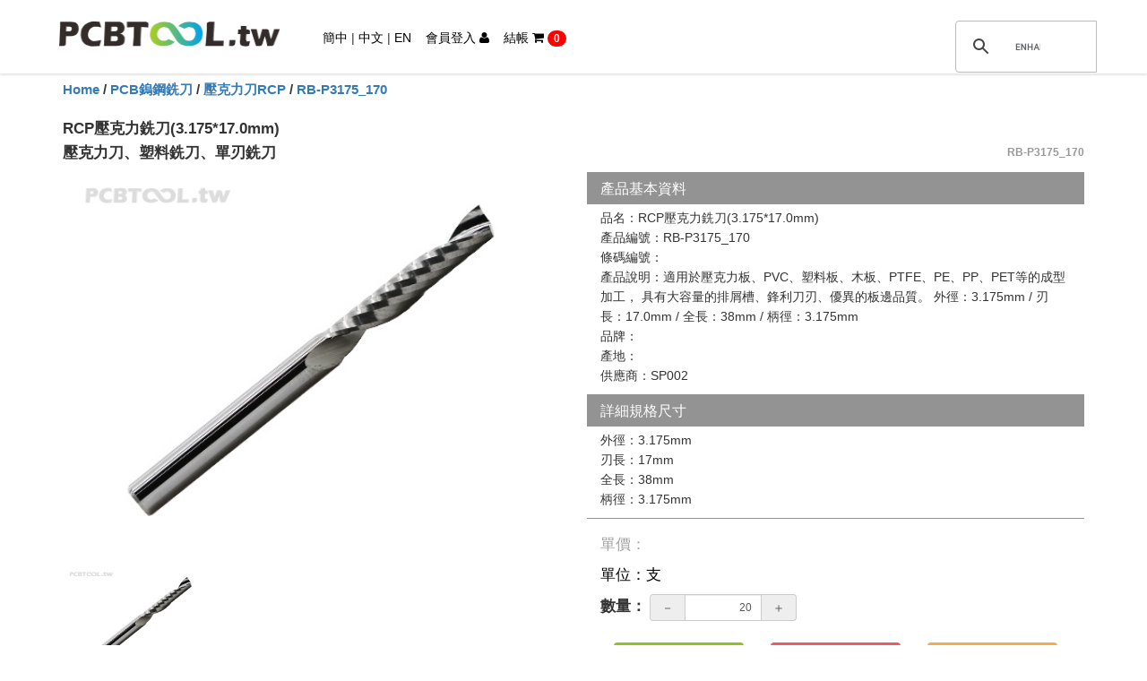

--- FILE ---
content_type: text/html; charset=utf-8
request_url: https://pcbtool.tw/Product/602
body_size: 5592
content:

<!DOCTYPE html>
<html class="no-js">
<head prefix="og: http://ogp.me/ns#">

    <meta charset="utf-8" />
    <meta http-equiv="X-UA-Compatible" content="IE=edge,chrome=1">
    <meta name="viewport" content="width=device-width, initial-scale=1.0">
    <title>RCP壓克力銑刀(3.175*17.0mm) (PCB鎢鋼銑刀,壓克力刀RCP) - PCBTOOL.tw 工業用刀具及耗材｜閩宏貿易</title>
    <meta name="description" content="德國GCT鑽石鍍膜銑刀專賣、閩宏貿易自2008年12月起，銷售德國進口GCT鑽石刀(PCBTOOL)，初期國內PCB產業對於覆膜銑刀的觀念未能廣泛接受，首次拜訪的客戶裡，大多數人是對「鍍膜銑刀」效果存疑，或是嫌價格太貴而不願進行測試居多，但隨著這一年多來的努力，成功驗證的客戶越來越多，至今已超過15家以上的PCB廠商認同，經由同行之間互相交流探聽，才發現閩宏貿易銷售的德國GCT鑽石銑刀，的確是有效果又省錢的好產品，為早已是微利的PCB成型代工，又再次壓縮出微薄的利潤空間。" />
    <meta name="keywords" />
    <meta property="og:title" content="RCP壓克力銑刀(3.175*17.0mm) (PCB鎢鋼銑刀,壓克力刀RCP) - PCBTOOL.tw" />
    <meta property="og:type" content="website" />
    <meta property="og:url" content="https://pcbtool.tw/Product/602" />
    <meta property="og:image" content="https://pcbtool.tw//img/share.png" />
    <meta property="og:description" content="德國GCT鑽石鍍膜銑刀專賣、閩宏貿易自2008年12月起，銷售德國進口GCT鑽石刀(PCBTOOL)，初期國內PCB產業對於覆膜銑刀的觀念未能廣泛接受，首次拜訪的客戶裡，大多數人是對「鍍膜銑刀」效果存疑，或是嫌價格太貴而不願進行測試居多，但隨著這一年多來的努力，成功驗證的客戶越來越多，至今已超過15家以上的PCB廠商認同，經由同行之間互相交流探聽，才發現閩宏貿易銷售的德國GCT鑽石銑刀，的確是有效果又省錢的好產品，為早已是微利的PCB成型代工，又再次壓縮出微薄的利潤空間。" />
    <meta property="og:site_name" content="PCBTOOL.tw" />
    <meta property="og:updated_time" content="2015-10-15T12:00:00+08:00" />
    <link rel="icon" type="image/png" href="/favicon.ico" />
    <!--[if IE]>
        <link rel="shortcut icon" href="/favicon.ico" type="image/vnd.microsoft.icon" />
    <![endif]-->
    <!--[if lte IE 8]>
      <script>
        document.createElement('ng-include');
        document.createElement('ng-pluralize');
        document.createElement('ng-view');
        document.createElement('ng:include');
        document.createElement('ng:pluralize');
        document.createElement('ng:view');
      </script>
    <![endif]-->
    <script src="/lib/yepnope/yepnope.1.5.4-min.js"></script>
    <script src="/lib/modernizr/modernizr.min.js"></script>
    <script>
        yepnope({
            test: Modernizr.mq('only all'),
            nope: '/lib/respond/respond.min.js'
        });
        yepnope({
            test: !!window.JSON && !!JSON.parse,
            nope: '/lib/json3/json3.min.js'
        });
        yepnope({
            test: !!(Array.prototype && Array.prototype.forEach && Array.prototype.indexOf && Array.prototype.map && Array.isArray &&
                Function.prototype && Function.prototype.bind &&
                String.prototype && String.prototype.trim),
            nope: '/lib/es5-shim/es5-shim.min.js'
        });
        yepnope({
            test: Modernizr.csstransitions,
            nope: '/vendor/polyfill/polyfill.min.js'
        });
    </script>

    <link rel="canonical" href="https://pcbtool.tw/Product/602" />
    <link rel="alternate" hreflang="x-default" href="/" />
    <link href="/lib/bootstrap/css/bootstrap.min.css" rel="stylesheet" />
    <link href="/lib/Font-Awesome/css/font-awesome.min.css" rel="stylesheet" />
    <link href="/lib/flexSlider/flexslider.css" rel="stylesheet" />
    <link href="/lib/slick-carousel/slick.css" rel="stylesheet" />
    <link href="/lib/slick-carousel/slick-theme.css" rel="stylesheet" />
    <link href="/css/brb.css?v=20250629001" rel="stylesheet" />
    

</head>
<body id="ng-app" class="ng-app:app" ng-app="app" brb-disable-right-click>
    <div class="pcb-body">
        <header class="navbar navbar-default navbar-fixed-top navbar-no-category" ng-controller="navCtrl">
            <div class="container">
                <div class="navbar-header">
                    
                    <a href="/">
                        <img class="navbar-brand img-responsive pcb-logo" src="/img/logo.png" alt="LOGO" />
                    </a>
                </div>
                <div class="hidden-xs">
                    <ul class="nav navbar-nav pcb-func">
                        <li class="pcb-language-selector">
                            <a href="/Home/ChangeLang?lang=3&amp;returnurl=%2FProduct%2F602">簡中</a> |
                            <a href="/Home/ChangeLang?lang=1&amp;returnurl=%2FProduct%2F602">中文</a> |
                            <a href="/Home/ChangeLang?lang=2&amp;returnurl=%2FProduct%2F602">EN</a>
                        </li>
                            <li>
                                <a href="/Account/Login">會員登入&nbsp;<i class="fa fa-user"></i></a>
                                <input name="__RequestVerificationToken" type="hidden" value="2lip8mDYYke_JQX1T49dahpv-kr5fR3vKGJYAgdvL0_Ztm5U9L82LCewMVc3v3Li6Bc3lGuviPwLCdJYbog0mYHAgtbKRHonaWDYsU7HsL41" />
                            </li>
                        <li>
                            <a href="#" ng-click="$event.preventDefault(); goCart()">
                                結帳&nbsp;<i id="headerCartIcon" class="fa fa-shopping-cart"></i>
                                <span class="badge pcb-cart-item-count" ng-bind="cart.itemCount"></span>
                            </a>
                        </li>
                    </ul>
                    <ul class="nav navbar-nav navbar-right search">
                        <li>
                            <div class="gcs">
                                <gcse:search></gcse:search>
                            </div>
                        </li>
                    </ul>
                </div>
            </div>
        </header>
        <section class="container-fluid pcb-content no-category" ng-ready>
            

<div class="container" ng-controller="productCtrl">
        <div class="row pcb-product-breadcrumb">
            <div class="col-xs-12">
                <a href="/">Home</a> / <a href="/Category/1">PCB鎢鋼銑刀</a> / <a href="/Subcategory/79">壓克力刀RCP</a> / <a href="/Product/602">RB-P3175_170</a>
            </div>
        </div>
        <div class="row pcb-product-head">
            <div class="col-xs-12 pcb-product-head-left">
                <div>
                    RCP壓克力銑刀(3.175*17.0mm)
                </div>
                <div>
                    壓克力刀、塑料銑刀、單刃銑刀
                    <div class="pcb-product-head-right text-right hidden-xs">
                        RB-P3175_170
                    </div>
                </div>
            </div>
        </div>
        <div class="row pcb-product-info">
            <div class="col-sm-12 col-md-6">
                <div id="slider" class="flexslider">
                    <ul class="slides">
                            <li>
                                <img src="/Images/File/ProductImage/dcd6f53114a34d2580aac68a5b99c494.jpg" alt="" />
                            </li>
                    </ul>
                </div>
                <div id="carousel" class="flexslider hidden-xs">
                    <ul class="slides">
                            <li>
                                <img src="/Images/File/ProductImage/dcd6f53114a34d2580aac68a5b99c494.jpg" alt="" />
                            </li>
                    </ul>
                </div>
            </div>
            <div class="col-sm-12 col-md-6">
                <div class="col-xs-12 pcb-product-content-title">
                    產品基本資料
                </div>
                <div class="col-xs-12 pcb-product-info-content">
                    <ul>
                        <li>
                            品名：RCP壓克力銑刀(3.175*17.0mm)
                        </li>
                        <li>
                            產品編號：RB-P3175_170
                        </li>
                        <li>
                            條碼編號：
                        </li>
                        <li>
                            產品說明：適用於壓克力板、PVC、塑料板、木板、PTFE、PE、PP、PET等的成型加工， 具有大容量的排屑槽、鋒利刀刃、優異的板邊品質。 外徑：3.175mm / 刃長：17.0mm / 全長：38mm / 柄徑：3.175mm
                        </li>
                        <li>
                            品牌：
                        </li>
                        <li>
                            產地：
                        </li>
                        <li>
                            供應商：SP002
                        </li>
                    </ul>
                </div>
                <div class="col-xs-12 pcb-product-content-title">
                    詳細規格尺寸
                </div>
                <div class="col-xs-12 pcb-product-info-spec">
                        <ul>
                                <li>
                                    外徑：3.175mm
                                </li>
                                <li>
                                    刃長：17mm
                                </li>
                                <li>
                                    全長：38mm
                                </li>
                                <li>
                                    柄徑：3.175mm
                                </li>
                        </ul>
                </div>
                <div class="col-xs-12 pcb-product-info-cart">
                    <div class="product-cart" ng-init="product.ID = 602;
                         product.Name = 'RCP壓克力銑刀(3.175*17.0mm)';
                         product.ProductPrice = 0.00;
                         product.MinimumQuantity = 20;
                         product.MinimumOrderQuantity = 10;
                         product.Quantity = 20;
                         product.ProductSetting = null;;
                            cart.getCurrentPrice(product);">
                            <div class="product-cart-price">
                                單價：
                            </div>
                        <div class="product-cart-unit">
                            單位：支
                        </div>
                        <div class="product-cart-amount">
                            <div class="form-inline">
                                <label class="product-cart-amount-title">數量：</label>
                                <div class="product-amount-input input-group no-select">
                                    <div class="input-group-addon" ng-click="cart.reduceQuantity(product)">－</div>
                                    <input type="text" class="form-control input-sm" ng-model="product.Quantity" ng-blur="cart.inputQuantity(product)">
                                    <div class="input-group-addon" ng-click="cart.addQuantity(product)">＋</div>
                                </div>
                            </div>
                        </div>
                        <div class="product-cart-button">
                            <div class="col-md-4 col-xs-12">
                                <button class="btn btn-block buy" ng-click="addToCart(product)" ng-disabled="product.loadingFlag"><i ng-class="product.loadingFlag ? 'fa fa-refresh fa-spin' : ''" style="margin-right: 5px"></i>加入購物車</button>
                            </div>
                            <div class="col-md-4 col-xs-12">
                                <!--//TODO: Cart-->
                                
                                <button class="btn btn-block sample disabled" href="/Account/Register">索取樣品</button>
                                
                            </div>
                            <div class="col-md-4 col-xs-12">
                                    <a class="btn btn-block question" href="/Account/Register">商品提問</a>
                            </div>
                        </div>
                    </div>
                </div>
            </div>
        </div>
        <div class="row pcb-product-shipping">
            <div class="col-xs-12">
                <div class="col-xs-12 pcb-product-content-title">
                    出貨說明
                </div>
                <div class="col-xs-12 pcb-product-shipping-descriptioin">
                    <p>a. 平日時段當日下午4:00 前 ，商品從「完成付款」到送達約需7個工作日。&nbsp;<br />
b. 若遇週末假日或國定假日無法出貨時需順延工作日。&nbsp;<br />
c. 如遇缺貨或不可預期因素影響，未能如期出貨者，將會有專人與您連絡，確認新的交貨調整時間</p>

                </div>
            </div>
        </div>
        <div class="row pcb-product-description">
            <div class="col-xs-12">
                <div class="col-xs-12 pcb-product-content-title">
                    商品詳細說明
                </div>
                <div class="col-xs-12 pcb-product-description-descriptioin">
                    
                </div>
            </div>
        </div>
</div>

        </section>
        <div class="push"></div>
    </div>
    <footer class="container-fluid hidden-print">
        <div class="hidden-xs">
            <div class="row text-center">
                <div class="col-xs-12">
                    <a href="/">
                        <img class="pcb-footer-logo img-responsive center-block" src="/img/logo-footer.jpg" alt="LOGO" />
                    </a>
                    <ul class="pcb-footer-menu">
                        <li>
                            <a href="/About">
                                <div class="about"></div>
                                
                            </a>
                        </li>
                        <li>
                            <a href="/Member">
                                <div class="member-center"></div>
                                
                            </a>
                        </li>
                        <li>
                            <a href="/Shopping/Guide">
                                <div class="shopping-guide"></div>
                                
                            </a>
                        </li>
                        <li>
                            <a href="/CustomerService">
                                <div class="customer-service"></div>
                                
                            </a>
                        </li>
                    </ul>
                </div>
            </div>
            <div class="row text-center">
                <div class="col-xs-12">
                    <ul class="contact-info list-inline">
                        <li>閩宏貿易</li>
                        <li>電話：03-3468123</li>
                        <li>傳真：03-3468989</li>
                        <li>統一編號：80567105</li>
                        <li>
                            <a href="/cdn-cgi/l/email-protection#493a28252c3a092420272e212624672a2624673d3e">
                                Mail：<span class="__cf_email__" data-cfemail="3d4e5c51584e7d5054535a555250135e525013494a">[email&#160;protected]</span>
                            </a>
                        </li>
                    </ul>
                </div>
            </div>
            <div class="row text-center">
                <div class="col-xs-12 browser-support">
                    瀏覽器版本：建議使用IE 9.0以上版本，或改用其他瀏覽器
                </div>
            </div>
        </div>
        <div class="visible-xs">
            <ul class="footer-mobile-menu list-inline">
                <li>
                    <a href="/About">
                        關於我們
                    </a>
                </li>
                <li>
                    <a href="/Shopping/Guide">
                        購物需知
                    </a>
                </li>
                <li>客服電話：03-3468123</li>
                <li>統一編號：80567105</li>
            </ul>
        </div>
    </footer>
    <div class="pcb-mobile-func container-fluid visible-xs hidden-print">
        <div class="row">
            <div class="col-xs-3 text-center">
                <a href="http://line.me/ti/p/@wfg2937v" target="_blank">
                    <p>
                        <i class="fa fa-2x fa-commenting"></i>
                    </p>
                    <p>
                        LINE
                    </p>
                </a>
            </div>
            <div class="col-xs-3 text-center">
                <a href="/Member#/">
                    <p>
                        <i class="fa fa-2x fa-user"></i>
                    </p>
                    <p>
                        會員
                    </p>
                </a>
            </div>
            <div class="col-xs-3 text-center">
                <a href="/Search">
                    <p>
                        <i class="fa fa-2x fa-search"></i>
                    </p>
                    <p>
                        搜尋
                    </p>
                </a>
            </div>
            <div class="col-xs-3 text-center">
                <a href="/Shopping/Cart">
                    <p>
                        <i class="fa fa-2x fa-shopping-cart"></i>
                    </p>
                    <p>
                        結帳
                    </p>
                </a>
            </div>
        </div>
    </div>
    <script data-cfasync="false" src="/cdn-cgi/scripts/5c5dd728/cloudflare-static/email-decode.min.js"></script><script src="/js/brb.js?v=20250629001"></script>
    <script src="https://apis.google.com/js/platform.js" async defer></script>
    <script>
        (function (i, s, o, g, r, a, m) {
            i['GoogleAnalyticsObject'] = r; i[r] = i[r] || function () {
                (i[r].q = i[r].q || []).push(arguments)
            }, i[r].l = 1 * new Date(); a = s.createElement(o),
            m = s.getElementsByTagName(o)[0]; a.async = 1; a.src = g; m.parentNode.insertBefore(a, m)
        })(window, document, 'script', '//www.google-analytics.com/analytics.js', 'ga');

        ga('create', 'UA-68452019-1', 'auto');
        ga('send', 'pageview');

        yepnope({
            test: Modernizr.input.placeholder,
            nope: '/lib/jquery-placeholder/jquery.placeholder.min.js'
        });

        var lang = '1';
        var site = 'https://pcbtool.tw/';
        var validMessage = { requiredSelect: getResource('requiredSelect'), requiredInput: getResource('requiredInput'), regex: getResource('regex'), addToCartValid: getResource('addToCartValid') };
    </script>
    <script src="/lib/flexSlider/jquery.flexslider-min.js"></script>
    <script src="/lib/slick-carousel/slick.min.js"></script>
    
    <script src="/js/brb.front.product.js?v=20250629001"></script>

    <script type="application/ld+json">
        [
        {
        "@context": "http://schema.org",
        "@type": "WebSite",
        "url": "/",
        "name": "PCBTOOL.tw 工業用刀具及耗材｜閩宏貿易",
        "description": "德國GCT鑽石鍍膜銑刀專賣、閩宏貿易自2008年12月起，銷售德國進口GCT鑽石刀(PCBTOOL)，初期國內PCB產業對於覆膜銑刀的觀念未能廣泛接受，首次拜訪的客戶裡，大多數人是對「鍍膜銑刀」效果存疑，或是嫌價格太貴而不願進行測試居多，但隨著這一年多來的努力，成功驗證的客戶越來越多，至今已超過15家以上的PCB廠商認同，經由同行之間互相交流探聽，才發現閩宏貿易銷售的德國GCT鑽石銑刀，的確是有效果又省錢的好產品，為早已是微利的PCB成型代工，又再次壓縮出微薄的利潤空間。"
        }
        
        
        ,{
            "@context": "http://schema.org",
            "@type": "BreadcrumbList",
            "itemListElement": [
                {
                    "@type": "ListItem",
                    "position": 1,
                    "item": {
                        "@id": "/",
                        "name": "PCBTOOL.tw"
                    }
                },
                {
                    "@type": "ListItem",
                    "position": 2,
                    "item": {
                        "@id": "/Category/1",
                        "name": "PCB鎢鋼銑刀"
                    }
                },
                {
                    "@type": "ListItem",
                    "position": 3,
                    "item": {
                        "@id": "/Subcategory/79",
                        "name": "壓克力刀RCP"
                    }
                }
                    
                        ,
                        {
                            "@type": "ListItem",
                            "position": 4,
                            "item": {
                                "@id": "/Product/602",
                                "name": "RB-P3175_170"
                            }
                        }
                    
            ]
        }
        ,{
            "@context": "http://www.schema.org",
            "@type": "product",
            "brand": "",
            "name": "RCP壓克力銑刀(3.175*17.0mm)",
            "category": "PCB鎢鋼銑刀"
                    ,"image": ["https://pcbtool.tw/Images/File/ProductImage/dcd6f53114a34d2580aac68a5b99c494.jpg"]
                            ,"description": "適用於壓克力板、PVC、塑料板、木板、PTFE、PE、PP、PET等的成型加工， 具有大容量的排屑槽、鋒利刀刃、優異的板邊品質。 外徑：3.175mm %2F 刃長：17.0mm %2F 全長：38mm %2F 柄徑：3.175mm"
        }
        

        ]
    </script>
<script defer src="https://static.cloudflareinsights.com/beacon.min.js/vcd15cbe7772f49c399c6a5babf22c1241717689176015" integrity="sha512-ZpsOmlRQV6y907TI0dKBHq9Md29nnaEIPlkf84rnaERnq6zvWvPUqr2ft8M1aS28oN72PdrCzSjY4U6VaAw1EQ==" data-cf-beacon='{"version":"2024.11.0","token":"627aa78224454a45ab8bf972b29fe8f7","r":1,"server_timing":{"name":{"cfCacheStatus":true,"cfEdge":true,"cfExtPri":true,"cfL4":true,"cfOrigin":true,"cfSpeedBrain":true},"location_startswith":null}}' crossorigin="anonymous"></script>
</body>
</html>

--- FILE ---
content_type: application/javascript
request_url: https://pcbtool.tw/js/brb.front.product.js?v=20250629001
body_size: 1579
content:
!function(){"use strict";angular.module("brb.front.product.setting.ctrl",[]).controller("productSettingCtrl",["$scope","$uibModalInstance","$log","config","messageService","product",function(c,t,n,o,e,s){c.close=function(){t.dismiss("cancel")},s?c.product=s:t.dismiss("cancel")}])}();
!function(){"use strict";angular.module("brb.front.product.qa.ctrl",[]).controller("productQaCtrl",["$scope","$uibModalInstance","$log","config","messageService","productQaService","productId","productName",function(r,e,o,n,a,t,c,s){r.root=n.root,r.flag={r:!1,u:!1},r.ProductName=s,r.model=t.model,r.data=[],r.pagingInfo={},r.pageChanged=function(){r.get(r.pagingInfo.CurrentPage)},r.get=function(e){r.flag.r=!0,t.get(t.model.ProductId,e,"CreatedTime desc").success(function(e){r.pagingInfo=angular.fromJson(e.PagingInfo),r.data=angular.fromJson(e.Object)||[]}).error(function(e,o,n,t){r.flag.r=!1,404!=o&&a.error(e.Message)}).then(function(){r.flag.r=!1})},r.create=function(e){r.flag.u=!0,t.create(t.model.ProductId,e).then(function(e){var o=angular.fromJson(e.Object);r.data.unshift(o),a.success(e.Message),r.form.$setPristine(),r.form.$setUntouched(),t.model.Question="",r.flag.u=!1},function(e,o,n,t){r.flag.u=!1,e&&e.Message||(e={Message:"操作失敗, 請稍後重新操作或聯絡客服人員"}),a.error(e.Message),r.flag.u=!1})},r.close=function(){e.dismiss("cancel")},c?(t.model.ProductId=c,r.get(1)):e.dismiss("cancel")}])}();
!function(){"use strict";angular.module("brb.product.qa.service",[]).factory("productQaService",["$http","$httpParamSerializerJQLike","$q","$log","config",function(i,a,t,e,n){var s=n.root+"api/Product";return{model:{ProductId:"",Question:""},get:function(e,r,a,t){var o={params:{}};return a&&(o.params.$orderby=a),t&&(o.params.$filter=t),0!==r&&(angular.isUndefined(r)&&(r=1),o.params.$skip=(r-1)*(n.pageSize||10),o.params.$top=n.pageSize||10),i.get(s+"/"+e+"/Qa",o)},create:function(e,r){var o=t.defer();return i.post(s+"/"+e+"/Qa",a(r)).success(function(e){o.resolve(e)}).error(function(e,r,a,t){e&&e.Message?o.reject(e.Message):o.reject()}),o.promise}}}])}();
!function(){"use strict";angular.module("app",["ngAnimate","ngMessages","ngRoute","ui.bootstrap","brb.nav.ctrl","brb.nav.directives","brb.shopping.cart.service","brb.search.service","brb.disable.right.click","brb.helper","brb.message.service","brb.product.qa.service","brb.front.product.ctrl","brb.front.product.qa.ctrl","brb.front.product.setting.ctrl"]).constant("config",{root:site,validMessage:validMessage}).config(["$httpProvider","$routeProvider","$locationProvider",function(e,t,o){e.defaults.headers.common["X-Anti-CSRF"]=angular.element('[name="__RequestVerificationToken"]').val(),e.defaults.headers.post["X-Requested-With"]="XMLHttpRequest",e.defaults.headers.post["Content-Type"]=e.defaults.headers.put["Content-Type"]="application/x-www-form-urlencoded"}]),angular.module("brb.front.product.ctrl",[]).controller("productCtrl",["$scope","$timeout","$window","$log","$uibModal","config","messageService","shoppingCartService","brbHelper",function(e,o,r,t,n,a,i,l,c){e.cart=l.cart,e.addToCart=function(t){t.loadingFlag=!0;var e=c.copyPropertyByModel(l.model,t);l.valid(e,!0).then(function(){l.modify(e).then(function(e){e&&e.Message&&(i.success(e.Message),l.getCount()),t.loadingFlag=!1},function(e){e&&e.Message&&(i.error(e.Message),409==e.Code)&&o(function(){r.location.reload()},200),t.loadingFlag=!1})},function(e){e&&i.error(e),t.loadingFlag=!1})},e.openQuestion=function(e,t){n.open({templateUrl:a.root+"Template/ProductQa",controller:"productQaCtrl",size:"lg",resolve:{productId:function(){return e},productName:function(){return t}}})},e.openProductSetting=function(e){n.open({templateUrl:a.root+"Template/ProductSetting",controller:"productSettingCtrl",size:"lg",resolve:{product:function(){return e}}})},angular.element(document).ready(function(){o(function(){angular.element(".pcb-product-info #carousel").flexslider({animation:"slide",controlNav:!1,directionNav:!1,animationLoop:!1,slideshow:!1,itemWidth:166,itemMargin:12,asNavFor:"#slider"}),angular.element(".pcb-product-info #slider").flexslider({animation:"slide",controlNav:!1,animationLoop:!1,slideshow:!1,sync:"#carousel"})},200)})}])}();

--- FILE ---
content_type: text/plain
request_url: https://www.google-analytics.com/j/collect?v=1&_v=j102&a=1210640111&t=pageview&_s=1&dl=https%3A%2F%2Fpcbtool.tw%2FProduct%2F602&ul=en-us%40posix&dt=RCP%E5%A3%93%E5%85%8B%E5%8A%9B%E9%8A%91%E5%88%80(3.175*17.0mm)%20(PCB%E9%8E%A2%E9%8B%BC%E9%8A%91%E5%88%80%2C%E5%A3%93%E5%85%8B%E5%8A%9B%E5%88%80RCP)%20-%20PCBTOOL.tw%20%E5%B7%A5%E6%A5%AD%E7%94%A8%E5%88%80%E5%85%B7%E5%8F%8A%E8%80%97%E6%9D%90%EF%BD%9C%E9%96%A9%E5%AE%8F%E8%B2%BF%E6%98%93&sr=1280x720&vp=1280x720&_u=IEBAAEABAAAAACAAI~&jid=1333869078&gjid=642272835&cid=1028285459.1769482757&tid=UA-68452019-1&_gid=49924999.1769482757&_r=1&_slc=1&z=1634129439
body_size: -449
content:
2,cG-WSMGPQRP0V